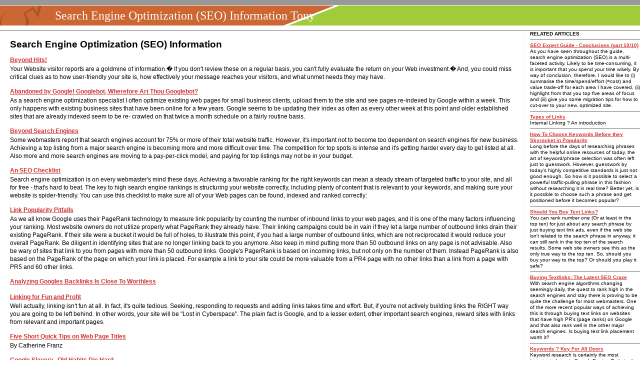

--- FILE ---
content_type: text/html; charset=UTF-8
request_url: https://web.olm1.com/search_engine_tips/index-2.php
body_size: 40336
content:






<!DOCTYPE HTML PUBLIC "-//W3C//DTD HTML 4.0 Transitional//EN">
<html>
<head>
<title>Search Engine Optimization (SEO) Information - Seo</title>
<meta name="Keywords" content="Search Engine Optimization (SEO) Information, SEO">
<meta name="Description" content="Articles and information on SEO from Search Engine Optimization (SEO) Information">
<link rel="STYLESHEET" type="text/css" href="inc/styles.css">
</head>

<body>
<table border="0" cellpadding="0" cellspacing="0" width="100%">
<tr><td bgcolor="999999"><img src="spacer.gif" width="1" height="10" border="0"></td></tr>
<tr><td><img src="spacer.gif" width="1" height="1" border="0"></td></tr>
<tr valign="middle" style="background: #A1CB3B url('top-logo.gif') no-repeat fixed;">
<td style="padding-left: 100px;"><a href="index.php" class="logo">Search Engine Optimization (SEO) Information Tony</a></td>
</tr>
</table>

<table border="0" cellpadding="0" cellspacing="0" width="100%">
<tr>
<td style="padding-left: 11px; padding-top: 5px; padding-bottom: 5px;">
<div align="center">



</div></td>
</tr>
<tr>
<td bgcolor="666666" height="1"><img src="spacer.gif" width="1" height="1" border="0"></td>
</tr>
</table>

<table border="0" cellpadding="0" cellspacing="0" width="100%">
<tr valign="top">
<td width="20"><img src="spacer.gif" width=20 height=1 border="0"></td>
<td width="100%">
<br>





<h1>Search Engine Optimization (SEO) Information</h1>
<p>









<a href="915.php"><h2>Beyond Hits!</h2></a><br>


Your Website visitor reports are a goldmine of information.� If you don't review these on a regular basis, you can't fully evaluate the return on your Web investment.� And, you could miss critical clues as to how user-friendly your site is, how effectively your message reaches your visitors, and what unmet needs they may have.


<p>





<a href="939.php"><h2>Abandoned by Google! Googlebot, Wherefore Art Thou Googlebot?</h2></a><br>


As a search engine optimization specialist I often optimizeexisting web pages for small business clients, upload them tothe site and see pages re-indexed by Google within a week.This only happens with existing business sites that have beenonline for a few years. Google seems to be updating theirindex as often as every other week at this point and olderestablished sites that are already indexed seem to be re-crawled on that twice a month schedule on a fairly routinebasis.

<p>





<a href="1010.php"><h2>Beyond Search Engines</h2></a><br>


Some webmasters report that search engines account for 75% or more of their total website traffic. However, it's important not to become too dependent on search engines for new business. Achieving a top listing from a major search engine is becoming more and more difficult over time. The competition for top spots is intense and it's getting harder every day to get listed at all. Also more and more search engines are moving to a pay-per-click model, and paying for top listings may not be in your budget.


<p>





<a href="1012.php"><h2>An SEO Checklist</h2></a><br>


Search engine optimization is on every webmaster's mind these days. Achieving a favorable ranking for the right keywords can mean a steady stream of targeted traffic to your site, and all for free - that's hard to beat. The key to high search engine rankings is structuring your website correctly, including plenty of content that is relevant to your keywords, and making sure your website is spider-friendly. You can use this checklist to make sure all of your Web pages can be found, indexed and ranked correctly:


<p>





<a href="1062.php"><h2>Link Popularity Pitfalls</h2></a><br>


As we all know Google uses their PageRank technology to measure link popularity by counting the number of inbound links to your web pages, and it is one of the many factors influencing your ranking. Most website owners do not utilize properly what PageRank they already have. Their linking campaigns could be in vain if they let a large number of outbound links drain their existing PageRank.  If their site were a bucket it would be full of holes, to illustrate this point, if you had a large number of outbound links, which are not reciprocated it would reduce your overall PageRank. Be diligent in identifying sites that are no longer linking back to you anymore. Also keep in mind putting more than 50 outbound links on any page is not advisable. Also be wary of sites that link to you from pages with more than 50 outbound links. Google's PagerRank is based on incoming links, but not only on the number of them. Instead PageRank is also based on the PageRank of the page on which your link is placed. For example a link to your site could be more valuable from a PR4 page with no other links than a link from a page with PR5 and 60 other links. 


<p>





<a href="1445.php"><h2>Analyzing Googles Backlinks Is Close To Worthless</h2></a><br>

<p>





<a href="3379.php"><h2>Linking for Fun and Profit</h2></a><br>


Well actually, linking isn't fun at all. In fact, it's quite tedious. Seeking, responding to requests and adding links takes time and effort. But, if you're not actively building links the RIGHT way you are going to be left behind. In other words, your site will be "Lost in Cyberspace". The plain fact is Google, and to a lesser extent, other important search engines, reward sites with links from relevant and important pages.


<p>





<a href="4386.php"><h2>Five Short Quick Tips on Web Page Titles</h2></a><br>


By Catherine Franz

<p>





<a href="1399.php"><h2>Google Slavery...Old Habits Die Hard</h2></a><br>


For the first few months after Yahoo decided to go their own way with natural search (and MSN decided to get serious about the search business), the search results provided by those two could only be described as bizarre.  Enough time has now passed that the dust has somewhat settled and there are three main (from a traffic standpoint) sites for quality natural searches.

<p>





<a href="1471.php"><h2>Linking for Traffic not Positioning!</h2></a><br>


With more and more experts and search engine enthusiastsclaiming the right way and the wrong way to handle linkswapping, link exchanging or reciprocal linking!


<p>





<a href="1475.php"><h2>Google Page Rank Is Dead - Or Is It? - Part I</h2></a><br>


For a long time now, marketing gurus all over the world have been talking about google page ranking. Page ranking is simply Google's way of measuring your pages accordingly.

<p>





<a href="1535.php"><h2>Hens Lay Eggs (HLE) by Silke Stahl</h2></a><br>


?HLE? is a bit of a joke term, (or possible tongue in cheek could be a better label) coined in my Network Marketing Group - it stands for "Hens Lay Eggs" and is a take on the exponential growth theory - recruit two people, who recruit two, etc, and in six weeks you'll have 50,000 people sending you $250,000 - the false promise of MLM.

<p>





<a href="1674.php"><h2>Content Management Systems Eyeball SEOs</h2></a><br>


Content Management Systems and search engine optimization (SEO) used to be mutually exclusive terms. But the SEO community has been driving the developers of Content Management Systems to integrate more SEO-friendly methodology within their systems.

<p>





<a href="1841.php"><h2>Copywriters: Make Friends with Search Engine Optimization</h2></a><br>


I don?t know about you, but I felt a lot of internal resistance when it was first suggested to me that I write ?for? the search engines.


<p>





<a href="2296.php"><h2>The Search Doesnt End at Your Homepage</h2></a><br>


In a recent report for a new client, I wrote:


<p>



<b>More Articles from Search Engine Optimization (SEO) Information:</b> <br>
<a href="index.php">1</a> |





2 |






<a href="index-3.php">3</a> |






<a href="index-4.php">4</a> |






<a href="index-5.php">5</a> |






<a href="index-6.php">6</a> |






<a href="index-7.php">7</a> |






<a href="index-8.php">8</a> |






<a href="index-9.php">9</a> |






<a href="index-10.php">10</a> |






<a href="index-11.php">11</a> |






<a href="index-12.php">12</a> |






<a href="index-13.php">13</a> |






<a href="index-14.php">14</a> |






<a href="index-15.php">15</a> |






<a href="index-16.php">16</a> |






<a href="index-17.php">17</a> |






<a href="index-18.php">18</a> |






<a href="index-19.php">19</a> |






<a href="index-20.php">20</a> |






<a href="index-21.php">21</a> |






<a href="index-22.php">22</a> |






<a href="index-23.php">23</a> |






<a href="index-24.php">24</a> |






<a href="index-25.php">25</a> |






<a href="index-26.php">26</a> |






<a href="index-27.php">27</a> |






<a href="index-28.php">28</a> |






<a href="index-29.php">29</a> |






<a href="index-30.php">30</a> |






<a href="index-31.php">31</a> |






<a href="index-32.php">32</a> |






<a href="index-33.php">33</a> |






<a href="index-34.php">34</a> |






<a href="index-35.php">35</a> |






<a href="index-36.php">36</a> |






<a href="index-37.php">37</a> |






<a href="index-38.php">38</a> |






<a href="index-39.php">39</a> |






<a href="index-40.php">40</a> |






<a href="index-41.php">41</a> |






<a href="index-42.php">42</a> |






<a href="index-43.php">43</a> |






<a href="index-44.php">44</a> |






<a href="index-45.php">45</a> |






<a href="index-46.php">46</a> |






<a href="index-47.php">47</a> |






<a href="index-48.php">48</a> |






<a href="index-49.php">49</a> |






<a href="index-50.php">50</a> |






<a href="index-51.php">51</a> |






<a href="index-52.php">52</a> |






<a href="index-53.php">53</a> |






<a href="index-54.php">54</a> |






<a href="index-55.php">55</a> |






<a href="index-56.php">56</a> |






<a href="index-57.php">57</a> |






<a href="index-58.php">58</a> |






<a href="index-59.php">59</a> 



<br><br><br>


</td>
<td width="10"><img src="spacer.gif" width=10 height=1 border="0"></td>
<td width="1" bgcolor="f1f1f1"><img src="spacer.gif" width=1 height=1 border="0"></td>
<td width="10"><img src="spacer.gif" width=10 height=1 border="0"></td>
<td height="1" width="220" class="nav">
<b>RELATED ARTICLES</b>
<hr noshade size="1" color="666666">




 

 
 
   
 
   
 
   
 
   
 
   
 
   
 
   
 
   
 
   
 
   
 
   
 
   
 
   
 
   
 
   
 
   
 
   
 
   
 
   
 
   
 
   
 
   
 
   
 
   
 
   
 
   
 
   
 
   
 
   
 
   
 
   
 
   
 
   
 
   
 
   
 
   
 
   
 
   
 
   
 
   
 
   
 
   
 
   
 
   
 
   
 
   
 
   
 
   
 
   
 
   
 
   
 
   
 
   
 
   
 
   
 
   
 
   
 
   
 
   
 
   
 
   
 
   
 
   
 
   
 
   
 
   
 
   
 
   
 
   
 
   
 
   
 
   
 
   
 
   
 
   
 
   
 
   
 
   
 
   
 
   
 
   
 
   
 
   
 
   
 
   
 
   
 
   
 
   
 
   
 
   
 
   
 
   
 
   
 
   
 
   
 
   
 
   
 
   
 
   
 
   
 
   
 
   
 
   
 
   
 
   
 
   
 
   
 
   
 
   
 
   
 
   
 
   
 
   
 
   
 
   
 
   
 
   
 
   
 
   
 
   
 
   
 
   
 
   
 
   
 
   
 
   
 
   
 
   
 
   
 
   
 
   
 
   
 
   
 
   
 
   
 
   
 
   
 
   
 
   
 
   
 
   
 
   
 
   
 
   
 
   
 
   
 
   
 
   
 
   
 
   
 
   
 
   
 
   
 
   
 
   
 
   
 
   
 
   
 
   
 
   
 
   
 
   
 
   
 
   
 
   
 
   
 
   
 
   
 
   
 
   
 
   
 
   
 
   
 
   
 
   
 
   
 
   
 
   
 
   
 
   
 
   
 
   
 
   
 
   
 
   
 
   
 
   
 
   
 
   
 
   
 
   
 
   
 
   
 
   
 
   
 
   
 
   
 
   
 
   
 
   
 
   
 
   
 
   
 
   
 
   
 
   
 
   
 
   
 
   
 
   
 
   
 
   
 
   
 
   
 
   
 
   
 
   
 
   
 
   
 
   
 
   
 
   
 
   
 
   
 
   
 
   
 
   
 
   
 
   
 
   
 
   
 
   
 
   
 
   
 
   
 
   
 
   
 
   
 
   
 
   
 
   
 
   
 
   
 
   
 
   
 
   
 
   
 
   
 
   
 
   
 
   
 
   
 
   
 
   
 
   
 
   
 
   
 
   
 
   
 
   
 
   
 
   
 
   
 
   
 
   
 
   
 
   
 
   
 
   
 
   
 
   
 
   
 
   
 
   
 
   
 
   
 
   
 
   
 
   
 
   
 
   
 
   
 
   
 
   
 
   
 
   
 
   
 
   
 
   
 
   
 
   
 
   
 
   
 
   
 
   
 
   
 
   
 
   
 
   
 
   
 
   
 
   
 
   
 
   
 
   
 
   
 
   
 
   
 
   
 
   
 
   
 
   
 
   
 
   
 
   
 
   
 
   
 
   
 
   
 
   
 
   
 
   
 
   
 
   
 
   
 
   
 
   
 
   
 
   
 
   
 
   
 
   
 
   
 
   
 
   
 
   
 
   
 
   
 
   
 
   
 
   
 
   
 
   
 
   
 
   
 
   
 
   
 
   
 
   
 
   
 
   
 
   
 
   
 
   
 
   
 
   
 
   
 
   
 
   
 
   
 
   
 
   
 
   
 
   
 
   
 
   
 
   
 
   
 
   
 
   
 
   
 
   
 
   
 
   
 
   
 
   
 
   
 
   
 
   
 
   
 
   
 
   
 
   
 
   
 
   
 
   
 
   
 
   
 
   
 
   
 
   
 
   
 
   
 
   
 
   
 
   
 
   
 
   
 
   
 
   
 
   
 
   
 
   
 
   
 
   
 
   
 
   
 
   
 
   
 
   
 
   
 
   
 
   
 
   
 
   
 
   
 
   
 
   
 
   
 
   
 
   
 
   
 
   
 
   
 
   
 
   
 
   
 
   
 
   
 
   
 
   
 
   
 
   
 
   
 
   
 
   
 
   
 
   
 
   
 
   
 
   
 
   
 
   
 
   
 
   
 
   
 
   
 
   
 
   
 
   
 
   
 
   
 
   
 
   
 
   
 
   
 
   
 
   
 
   
 
   
 
   
 
   
 
   
 
   
 
   
 
   
 
   
 
   
 
   
 
   
 
   
 
   
 
   
 
   
 
   
 
   
 
   
 
   
 
   
 
   
 
   
 
   
 
   
 
   
 
   
 
   
 
   
 
   
 
   
 
   
 
   
 
   
 
   
 
   
 
   
 
   
 
   
 
   
 
   
 
   
 
   
 
   
 
   
 
   
 
   
 
   
 
   
 
   
 
   
 
   
 
   
 
   
 
   
 
   
 
   
 
   
 
   
 
   
 
   
 
   
 
   
 
   
 
   
 
   
 
   
 
   
 
   
 
   
 
   
 
   
 
   
 
   
 
   
 
   
 
   
 
   
 
   
 
   
 
   
 
   
 
   
 
   
 
   
 
   
 
   
 
   
 
   
 
   
 
   
 
   
 
   
 
   
 
   
 
   
 
   
 
   
 
   
 
   
 
   
 
   
 
   
 
   
 
   
 
   
 
   
 
   
 
   
 
   
 
   
 
   
 
   
 
   
 
   
 
   
 
   
 
   
 
   
 
   
 
   
 
   
 
   
 
   
 
   
 
   
 
   
 
   
 
   
 
   
 
   
 
   
 
   
 
   
 
   
 
   
 
   
 
   
 
   
 
   
 
   
 
   
 
   
 
   
 
   
 
   
 
   
 
   
 
   
 
   
 
   
 
   
 
   
 
   
 
   
 
   
 
   
 
   
 
   
 
   
 
   
 
   
 
   
 
   
 
   
 
   
 
   
 
   
 
   
 
   
 
   
 
   
 
   
 
   
 
   
 
   
 
   
 
   
 
   
 
   
 
   
 
   
 
   
 
   
 
   
 
   
 
   
 
   
 
   
 
   
 
   
 
   
 
   
 
   
 
   
 
   
 
   
 
   
 
   
 
   
 
   
 
   
 
   
 
   
 
   
 
   
 
   
 
   
 
   
 
   
 
   
 
   
 
   
 
   
 
   
 
   
 
   
 
   
 
   
 
   
 
   
 
   
 
   
 
   
 
   
 
   
 
   
 
   
 
   
 
   
 
   
 
   
 
   
 
   
 
   
 
   
 
   
 
   
 
   
 
   
 
   
 
   
 
   
 
   
 
   
 
   
 
   
 
   
 
   
 
   
 
   
 
   
 
   
 
   
 
   
 
   
 
   
 
   
 
   
 
   
 
   
 
   
 
   
 
   
 
   
 
   
 
   
 
   
 
   
 
   
 
   
 
   
 
   
 
   
 
   
 
   
 
   
 
   
 
   
 
   
 
   
 
   
 
   
 
   
 
   
 
   
 
   
 
   
 
   
 
   
 
   
 
   
 
   
 
   
 
   
 
   
 
   
 
   
 
   
 
   
 
   
 
   
 
   
 
   
 
   
 
   
 
   
 
   
 
   
 
   
 
   
 
   
 
   
 
   
 
   
 
   
 
   
 
   
 
   
 
   
 
   
 
   
 
   
 
   
 
   
 
   
 
   
 
   
 
   
 
   
 
   
 
   
 
   
 
   
 
   
 
   
 
   
 
   
 
   
 
   
 
   
 
   
 
   
 
   
 
   
 
   
 
   
 
   
 
   
 
   
 
   
 
   
 
   
 
   
 
   
 
   
 
   
 
   
 
   
 
   
 
   
 
   
 
   
 
   
 
   
 
   
 
   
 
   
 
   
 
   
 
   
 
   
 
   
 
   
 
   
 
   
 
   
 
   
 
   
 
   
 
   
 
   
 
   
 
   
 
   
 
   
 
   
 
   
 
   
 
   
 
   
 
   
 
   
 
   
 
   
 
   
 
   
 
   
 
   
 
   
 
   
 
   
 
   
 
   
 
   
 
   
 
   
 
   
 
   
 
   
 
   
 
   
 
   
 
   
 
   
 
   
 

 
 
 
   
   
   
   
 
   
   
   
   
 
   
   
   
   
 
   
   
   
   
 
   
   
   
   
 
   
   
   
   
 
   
   
   
   
 
   
   
   
   
 
   
   
   
   
 
   
   
   
   
 
   
   
   
   
 
   
   
   
   
 
   
   
   
   
 
   
   
   
   
 
   
   
   
   
 
   
   
   
   
 
   
   
   
   
 
   
   
   
   
 
   
   
   
   
 
   
   
   
   
 
   
   
   
   
 
   
   
   
   
 
   
   
   
   
 
   
   
   
   
 
   
   
   
   
 
   
   
   
   
 
   
   
   
   
 
   
   
   
   
 
   
   
   
   
 
   
   
   
   
 
   
   
   
   
 
   
   
   
   
 
   
   
   
   
 
   
   
   
   
 
   
   
   
   
 
   
   
   
   
 
   
   
   
   
 
   
   
   
   
 
   
   
   
   
 
   
   
   
   
 
   
   
   
   
 
   
   
   
   
 
   
   
   
   
 
   
   
   
   
 
   
   
   
   
 
   
   
   
   
 
   
   
   
   
 
   
   
   
   
 
   
   
   
   
 
   
   
   
   
 
   
   
   
   
 
   
   
   
   
 
   
   
   
   
 
   
   
   
   
 
   
   
   
   
 
   
   
   
   
 
   
   
   
   
 
   
   
   
   
 
   
   
   
   
 
   
   
   
   
 
   
   
   
   
 
   
   
   
   
 
   
   
   
   
 
   
   
   
   
 
   
   
   
   
 
   
   
   
   
 
   
   
   
   
 
   
   
   
   
 
   
   
   
   
 
   
   
   
   
 
   
   
   
   
 
   
   
   
   
 
   
   
   
   
 
   
   
   
   
 
   
   
   
   
 
   
   
   
   
 
   
   
   
   
 
   
   
   
   
 
   
   
   
   
 
   
   
   
   
 
   
   
   
   
 
   
   
   
   
 
   
   
   
   
 
   
   
   
   
 
   
   
   
   
 
   
   
   
   
 
   
   
   
   
 
   
   
   
   
 
   
   
   
   
 
   
   
   
   
 
   
   
   
   
 
   
   
   
   
 
   
   
   
   
 
   
   
   
   
 
   
   
   
   
 
   
   
   
   
 
   
   
   
   
 
   
   
   
   
 
   
   
   
   
 
   
   
   
   
 
   
   
   
   
 
   
   
   
   
 
   
   
   
   
 
   
   
   
   
 
   
   
   
   
 
   
   
   
   
 
   
   
   
   
 
   
   
   
   
 
   
   
   
   
 
   
   
   
   
 
   
   
   
   
 
   
   
   
   
 
   
   
   
   
 
   
   
   
   
 
   
   
   
   
 
   
   
   
   
 
   
   
   
   
 
   
   
   
   
 
   
   
   
   
 
   
   
   
   
 
   
   
   
   
 
   
   
   
   
 
   
   
   
   
 
   
   
   
   
 
   
   
   
   
 
   
   
   
   
 
   
   
   
   
 
   
   
   
   
 
   
   
   
   
 
   
   
   
   
 
   
   
   
   
 
   
   
   
   
 
   
   
   
   
 
   
   
   
   
 
   
   
   
   
 
   
   
   
   
 
   
   
   
   
 
   
   
   
   
 
   
   
   
   
 
   
   
   
   
 
   
   
   
   
 
   
   
   
   
 
   
   
   
   
 
   
   
   
   
 
   
   
   
   
 
   
   
   
   
 
   
   
   
   
 
   
   
   
   
 
   
   
   
   
 
   
   
   
   
 
   
   
   
   
 
   
   
   
   
 
   
   
   
   
 
   
   
   
   
 
   
   
   
   
 
   
   
   
   
 
   
   
   
   
 
   
   
   
   
 
   
   
   
   
 
   
   
   
   
 
   
   
   
   
 
   
   
   
   
 
   
   
   
   
 
   
   
   
   
 
   
   
   
   
 
   
   
   
   
 
   
   
   
   
 
   
   
   
   
 
   
   
   
   
 
   
   
   
   
 
   
   
   
   
 
   
   
   
   
 
   
   
   
   
 
   
   
   
   
 
   
   
   
   
 
   
   
   
   
 
   
   
   
   
 
   
   
   
   
 
   
   
   
   
 
   
   
   
   
 
   
   
   
   
 
   
   
   
   
 
   
   
   
   
 
   
   
   
   
 
   
   
   
   
 
   
   
   
   
 
   
   
   
   
 
   
   
   
   
 
   
   
   
   
 
   
   
   
   
 
   
   
   
   
 
   
   
   
   
 
   
   
   
   
 
   
   
   
   
 
   
   
   
   
 
   
   
   
   
 
   
   
   
   
 
   
   
   
   
 
   
   
   
   
 
   
   
   
   
 
   
   
   
   
 
   
   
   
   
 
   
   
   
   
 
   
   
   
   
 
   
   
   
   
 
   
   
   
   
 
   
   
   
   
 
   
   
   
   
 
   
   
   
   
 
   
   
   
   
 
   
   
   
   
 
   
   
   
   
 
   
   
   
   
 
   
   
   
   
 
   
   
   
   
 
   
   
   
   
 
   
   
   
   
 
   
   
   
   
 
   
   
   
   
 
   
   
   
   
 
   
   
   
   
 
   
   
   
   
 
   
   
   
   
 
   
   
   
   
 
   
   
   
   
 
   
   
   
   
 
   
   
   
   
 
   
   
   
   
 
   
   
   
   
 
   
   
   
   
 
   
   
   
   
 
   
   
   
   
 
   
   
   
   
 
   
   
   
   
 
   
   
   
   
 
   
   
   
   
 
   
   
   
   
 
   
   
   
   
 
   
   
   
   
 
   
   
   
   
 
   
   
   
   
 
   
   
   
   
 
   
   
   
   
 
   
   
   
   
 
   
   
   
   
 
   
   
   
   
 
   
   
   
   
 
   
   
   
   
 
   
   
   
   
 
   
   
   
   
 
   
   
   
   
 
   
   
   
   
 
   
   
   
   
 
   
   
   
   
 
   
   
   
   
 
   
   
   
   
 
   
   
   
   
 
   
   
   
   
 
   
   
   
   
 
   
   
   
   
 
   
   
   
   
 
   
   
   
   
 
   
   
   
   
 
   
   
   
   
 
   
   
   
   
 
   
   
   
   
 
   
   
   
   
 
   
   
   
   
 
   
   
   
   
 
   
   
   
   
 
   
   
   
   
 
   
   
   
   
 
   
   
   
   
 
   
   
   
   
 
   
   
   
   
 
   
   
   
   
 
   
   
   
   
 
   
   
   
   
 
   
   
   
   
 
   
   
   
   
 
   
   
   
   
 
   
   
   
   
 
   
   
   
   
 
   
   
   
   
 
   
   
   
   
 
   
   
   
   
 
   
   
   
   
 
   
   
   
   
 
   
   
   
   
 
   
   
   
   
 
   
   
   
   
 
   
   
   
   
 
   
   
   
   
 
   
   
   
   
 
   
   
   
   
 
   
   
   
   
 
   
   
   
   
 
   
   
   
   
 
   
   
   
   
 
   
   
   
   
 
   
   
   
   
 
   
   
   
   
 
   
   
   
   
 
   
   
   
   
 
   
   
   
   
 
   
   
   
   
 
   
   
   
   
 
   
   
   
   
 
   
   
   
   
 
   
   
   
   
 
   
   
   
   
 
   
   
   
   
 
   
   
   
   
 
   
   
   
   
 
   
   
   
   
 
   
   
   
   
 
   
   
   
   
 
   
   
   
   
 
   
   
   
   
 
   
   
   
   
 
   
   
   
   
 
   
   
   
   
 
   
   
   
   
 
   
   
   
   
 
   
   
   
   
 
   
   
   
   
 
   
   
   
   
 
   
   
   
   
 
   
   
   
   
 
   
   
   
   
 
   
   
   
   
 
   
   
   
   
 
   
   
   
   
 
   
   
   
   
 
   
   
   
   
 
   
   
   
   
 
   
   
   
   
 
   
   
   
   
 
   
   
   
   
 
   
   
   
   
 
   
   
   
   
 
   
   
   
   
 
   
   
   
   
 
   
   
   
   
 
   
   
   
   
 
   
   
   
   
 
   
   
   
   
 
   
   
   
   
 
   
   
   
   
 
   
   
   
   
 
   
   
   
   
 
   
   
   
   
 
   
   
   
   
 
   
   
   
   
 
   
   
   
   
 
   
   
   
   
 
   
   
   
   
 
   
   
   
   
 
   
   
   
   
 
   
   
   
   
 
   
   
   
   
 
   
   
   
   
 
   
   
   
   
 
   
   
   
   
 
   
   
   
   
 
   
   
   
   
 
   
   
   
   
 
   
   
   
   
 
   
   
   
   
 
   
   
   
   
 
   
   
   
   
 
   
   
   
   
 
   
   
   
   
 
   
   
   
   
 
   
   
   
   
 
   
   
   
   
 
   
   
   
   
 
   
   
   
   
 
   
   
   
   
 
   
   
   
   
 
   
   
   
   
 
   
   
   
   
 
   
   
   
   
 
   
   
   
   
 
   
   
   
   
 
   
   
   
   
 
   
   
   
   
 
   
   
   
   
 
   
   
   
   
 
   
   
   
   
 
   
   
   
   
 
   
   
   
   
 
   
   
   
   
 
   
   
   
   
 
   
   
   
   
 
   
   
   
   
 
   
   
   
   
 
   
   
   
   
 
   
   
   
   
 
   
   
   
   
 
   
   
   
   
 
   
   
   
   
 
   
   
   
   
 
   
   
   
   
 
   
   
   
   
 
   
   
   
   
 
   
   
   
   
 
   
   
   
   
 
   
   
   
   
 
   
   
   
   
 
   
   
   
   
 
   
   
   
   
 
   
   
   
   
 
   
   
   
   
 
   
   
   
   
 
   
   
   
   
 
   
   
   
   
 
   
   
   
   
 
   
   
   
   
 
   
   
   
   
 
   
   
   
   
 
   
   
   
   
 
   
   
   
   
 
   
   
   
   
 
   
   
   
   
 
   
   
   
   
 
   
   
   
   
 
   
   
   
   
 
   
   
   
   
 
   
   
   
   
 
   
   
   
   
 
   
   
   
   
 
   
   
   
   
 
   
   
   
   
 
   
   
   
   
 
   
   
   
   
 
   
   
   
   
 
   
   
   
   
 
   
   
   
   
 
   
   
   
   
 
   
   
   
   
 
   
   
   
   
 
   
   
   
   
 
   
   
   
   
 
   
   
   
   
 
   
   
   
   
 
   
   
   
   
 
   
   
   
   
 
   
   
   
   
 
   
   
   
   
 
   
   
   
   
 
   
   
   
   
 
   
   
   
   
 
   
   
   
   
 
   
   
   
   
 
   
   
   
   
 
   
   
   
   
 
   
   
   
   
 
   
   
   
   
 
   
   
   
   
 
   
   
   
   
 
   
   
   
   
 
   
   
   
   
 
   
   
   
   
 
   
   
   
   
 
   
   
   
   
 
   
   
   
   
 
   
   
   
   
 
   
   
   
   
 
   
   
   
   
 
   
   
   
   
 
   
   
   
   
 
   
   
   
   
 
   
   
   
   
 
   
   
   
   
 
   
   
   
   
 
   
   
   
   
 
   
   
   
   
 
   
   
   
   
 
   
   
   
   
 
   
   
   
   
 
   
   
   
   
 
   
   
   
   
 
   
   
   
   
 
   
   
   
   
 
   
   
   
   
 
   
   
   
   
 
   
   
   
   
 
   
   
   
   
 
   
   
   
   
 
   
   
   
   
 
   
   
   
   
 
   
   
   
   
 
   
   
   
   
 
   
   
   
   
 
   
   
   
   
 
   
   
   
   
 
   
   
   
   
 
   
   
   
   
 
   
   
   
   
 
   
   
   
   
 
   
   
   
   
 
   
   
   
   
 
   
   
   
   
 
   
   
   
   
 
   
   
   
   
 
   
   
   
   
 
   
   
   
   
 
   
   
   
   
 
   
   
   
   
 
   
   
   
   
 
   
   
   
   
 
   
   
   
   
 
   
   
   
   
 
   
   
   
   
 
   
   
   
   
 
   
   
   
   
 
   
   
   
   
 
   
   
   
   
 
   
   
   
   
 
   
   
   
   
 
   
   
   
   
 
   
   
   
   
 
   
   
   
   
 
   
   
   
   
 
   
   
   
   
 
   
   
   
   
 
   
   
   
   
 
   
   
   
   
 
   
   
   
   
 
   
   
   
   
 
   
   
   
   
 
   
   
   
   
 
   
   
   
   
 
   
   
   
   
 
   
   
   
   
 
   
   
   
   
 
   
   
   
   
 
   
   
   
   
 
   
   
   
   
 
   
   
   
   
 
   
   
   
   
 
   
   
   
   
 
   
   
   
   
 
   
   
   
   
 
   
   
   
   
 
   
   
   
   
 
   
   
   
   
 
   
   
   
   
 
   
   
   
   
 
   
   
   
   
 
   
   
   
   
 
   
   
   
   
 
   
   
   
   
 
   
   
   
   
 
   
   
   
   
 
   
   
   
   
 
   
   
   
   
 
   
   
   
   
 
   
   
   
   
 
   
   
   
   
 
   
   
   
   
 
   
   
   
   
 
   
   
   
   
 
   
   
   
   
 
   
   
   
   
 
   
   
   
   
 
   
   
   
   
 
   
   
   
   
 
   
   
   
   
 
   
   
   
   
 
   
   
   
   
 
   
   
   
   
 
   
   
   
   
 
   
   
   
   
 
   
   
   
   
 
   
   
   
   
 
   
   
   
   
 
   
   
   
   
 
   
   
   
   
 
   
   
   
   
 
   
   
   
   
 
   
   
   
   
 
   
   
   
   
 
   
   
   
   
 
   
   
   
   
 
   
   
   
   
 
   
   
   
   
 
   
   
   
   
 
   
   
   
   
 
   
   
   
   
 
   
   
   
   
 
   
   
   
   
 
   
   
   
   
 
   
   
   
   
 
   
   
   
   
 
   
   
   
   
 
   
   
   
   
 
   
   
   
   
 
   
   
   
   
 
   
   
   
   
 
   
   
   
   
 
   
   
   
   
 
   
   
   
   
 
   
   
   
   
 
   
   
   
   
 
   
   
   
   
 
   
   
   
   
 
   
   
   
   
 
   
   
   
   
 
   
   
   
   
 
   
   
   
   
 
   
   
   
   
 
   
   
   
   
 
   
   
   
   
 
   
   
   
   
 
   
   
   
   
 
   
   
   
   
 
   
   
   
   
 
   
   
   
   
 
   
   
   
   
 
   
   
   
   
 
   
   
   
   
 
   
   
   
   
 
   
   
   
   
 
   
   
   
   
 
   
   
   
   
 
   
   
   
   
 
   
   
   
   
 
   
   
   
   
 
   
   
   
   
 
   
   
   
   
 
   
   
   
   
 
   
   
   
   
 
   
   
   
   
 
   
   
   
   
 
   
   
   
   
 
   
   
   
   
 
   
   
   
   
 
   
   
   
   
 
   
   
   
   
 
   
   
   
   
 
   
   
   
   
 
   
   
   
   
 
   
   
   
   
 
   
   
   
   
 
   
   
   
   
 
   
   
   
   
 
   
   
   
   
 
   
   
   
   
 
   
   
   
   
 
   
   
   
   
 
   
   
   
   
 
   
   
   
   
 
   
   
   
   
 
   
   
   
   
 
   
   
   
   
 
   
   
   
   
 
   
   
   
   
 
   
   
   
   
 
   
   
   
   
 
   
   
   
   
 
   
   
   
   
 
   
   
   
   
 
   
   
   
   
 
   
   
   
   
 
   
   
   
   
 
   
   
   
   
 
   
   
   
   
 
   
   
   
   
 
   
   
   
   
 
   
   
   
   
 
   
   
   
   
 
   
   
   
   
 
   
   
   
   
 
   
   
   
   
 
   
   
   
   
 
   
   
   
   
 
   
   
   
   
 
   
   
   
   
 
   
   
   
   
 
   
   
   
   
 
   
   
   
   
 
   
   
   
   
 
   
   
   
   
 
   
   
   
   
 
   
   
   
   
 
   
   
   
   
 
   
   
   
   
 
   
   
   
   
 
   
   
   
   
 
   
   
   
   
 
   
   
   
   
 
   
   
   
   
 
   
   
   
   
 
   
   
   
   
 
   
   
   
   
 
   
   
   
   
 
   
   
   
   
 
   
   
   
   
 
   
   
   
   
 
   
   
   
   
 
   
   
   
   
 
   
   
   
   
 
   
   
   
   
 
   
   
   
   
 
   
   
   
   
 
   
   
   
   
 
   
   
   
   
 
   
   
   
   
 
   
   
   
   
 
   
   
   
   
 
   
   
   
   
 
   
   
   
   
 
   
   
   
   
 
   
   
   
   
 
   
   
   
   
 
   
   
   
   
 
   
   
   
   
 
   
   
   
   
 
   
   
   
   
 
   
   
   
   
 
   
   
   
   
 
   
   
   
   
 
   
   
   
   
 
   
   
   
   
 
   
   
   
   
 
   
   
   
   
 
   
   
   
   
 
   
   
   
   
 
   
   
   
   
 
   
   
   
   
 
   
   
   
   
 
   
   
   
   
 
   
   
   
   
 
   
   
   
   
 
   
   
   
   
 
   
   
   
   
 
   
   
   
   
 
   
   
   
   
 
   
   
   
   
 
   
   
   
   
 
   
   
   
   
 
   
   
   
   
 
   
   
   
   
 
   
   
   
   
 
   
   
   
   
 
   
   
   
   
 
   
   
   
   
 
   
   
   
   
 
   
   
   
   
 
   
   
   
   
 
   
   
   
   
 
   
   
   
   
 
   
   
   
   
 
   
   
   
   
 
   
   
   
   
 
   
   
   
   
 
   
   
   
   
 
   
   
   
   
 
   
   
   
   
 
   
   
   
   
 
   
   
   
   
 
   
   
   
   
 
   
   
   
   
 
   
   
   
   
 
   
   
   
   
 
   
   
   
   
 
   
   
   
   
 
   
   
   
   
 
   
   
   
   
 
   
   
   
   
 
   
   
   
   
 
   
   
   
   
 
   
   
   
   
 
   
   
   
   
 
   
   
   
   
 
   
   
   
   
 
   
   
   
   
 
   
   
   
   
 
   
   
   
   
 
   
   
   
   
 
   
   
   
   
 
   
   
   
   
 
   
   
   
   
 
   
   
   
   
 
   
   
   
   
 
   
   
   
   
 
   
   
   
   
 
   
   
   
   
 
   
   
   
   
 
   
   
   
   
 
   
   
   
   
 
   
   
   
   
 
   
   
   
   
 
   
   
   
   
 
   
   
   
   
 
   
   
   
   
 
   
   
   
   
 
   
   
   
   
 
   
   
   
   
 
   
   
   
   
 
   
   
   
   
 
   
   
   
   
 
   
   
   
   
 
   
   
   
   
 
   
   
   
   
 
   
   
   
   
 
   
   
   
   
 
   
   
   
   
 
   
   
   
   
 
   
   
   
   
 
   
   
   
   
 
   
   
   
   
 
   
   
   
   
 
   
   
   
   
 
   
   
   
   
 
   
   
   
   
 
   
   
   
   
 
   
   
   
   
 
   
   
   
   
 
   
   
   
   
 
   
   
   
   
 
   
   
   
   
 
   
   
   
   
 
   
   
   
   
 
   
   
   
   
 
   
   
   
   
 
   
   
   
   
 
   
   
   
   
 
   
   
   
   
 
   
   
   
   
 
   
   
   
   
 
   
   
   
   
 
   
   
   
   
 
   
   
   
   
 
   
   
   
   
 
   
   
   
   
 
   
   
   
   
 
   
   
   
   
 
   
   
   
   
 
   
   
   
   
 
   
   
   
   
 
   
   
   
   
 
   
   
   
   
 
   
   
   
   
 
   
   
   
   
 
   
   
   
   
 
   
   
   
   
 
   
   
   
   
 
   
   
   
   
 
   
   
   
   
 
   
   
   
   
 
   
   
   
   
 
   
   
   
   
 
   
   
   
   
 
   
   
   
   
 
   
   
   
   
 
   
   
   
   
 
   
   
   
   
 
   
   
   
   
 
   
   
   
   
 
   
   
   
   
 
   
   
   
   
 
   
   
   
   
 
   
   
   
   
 
   
   
   
   
 
   
   
   
   
 
   
   
   
   
 
   
   
   
   
 
   
   
   
   
 
   
   
   
   
 
   
   
   
   
 
   
   
   
   
 








<a href="19569.php" class="nav"><b>SEO Expert Guide - Conclusions (part 10/10)</b></a><br>







As you have seen throughout the guide, search engine optimization (SEO) is a multi-faceted activity. Likely to be time-consuming, it is important that you spend your time wisely. By way of conclusion, therefore, I would like to (i) summarise the time/spend/effort (=cost) and value trade-off for each area I have covered, (ii) highlight from that you top five areas of focus and (iii) give you some migration tips for how to cut-over to your new, optimized site.

<hr noshade size="1" color="666666">







<a href="15714.php" class="nav"><b>Types of Links</b></a><br>







Internal Linking ? An introduction

<hr noshade size="1" color="666666">







<a href="18695.php" class="nav"><b>How To Choose Keywords Before they Skyrocket in Popularity</b></a><br>







Long before the days of researching phrases with the helpful online resources of today, the art of keyword/phrase selection was often left just to guesswork. However, guesswork by today's highly competitive standards is just not good enough. So how is it possible to select a powerful traffic-pulling phrase in this fashion without researching it in real time? Better yet, is it possible to choose such a phrase and get positioned before it becomes popular?

<hr noshade size="1" color="666666">







<a href="59722.php" class="nav"><b>Should You Buy Text Links?</b></a><br>







You can rank number one (Or at least in the top ten) for just about any search phrase by just buying text link ads, even if the web site isn't related to the search phrase in anyway, it can still rank in the top ten of the search results. Some web site owners see this as the only true way to the top ten. So, should you buy your way to the top? Or should you play it safe?

<hr noshade size="1" color="666666">







<a href="38091.php" class="nav"><b>Buying Textlinks: The Latest SEO Craze</b></a><br>







With search engine algorithms changing seemingly daily, the quest to rank high in the search engines and stay there is proving to be quite the challenge for most webmasters. One of the more recent popular ways of achieving this is through buying text links on websites that have high PR's (page ranks) on Google and that also rank well in the other major search engines. Is buying text link placement worth it?

<hr noshade size="1" color="666666">







<a href="26221.php" class="nav"><b>Keywords ? Key For All Doors</b></a><br>







Keyword research is certainly the most important phase in Search Engine Optimization process. Whether you hire a SEO company to do the job or you are doing the SEO process in-house, take your time during this process. You should not be a spectator, but you should be an active part of the decision making process.

<hr noshade size="1" color="666666">







<a href="11736.php" class="nav"><b>How to Increase Alexa Ranking of Your Website</b></a><br>







Alexa toolbar also useful to Browse expired websites database. Many times when we visit any website we got error message that website is not available. We have to simply click The Wayback Machine button on Alexa toolbar and we can see the old data of that website.

<hr noshade size="1" color="666666">







<a href="24755.php" class="nav"><b>Feed me - Satisfy the Search Engines and Your Sites Visitors With Keyword-Rich Content</b></a><br>







Search engines love content. Graphics may make your site look great, but a nice picture does not attract a search engine. Or a searcher for that matter. Good, relevant content does.

<hr noshade size="1" color="666666">







<a href="11817.php" class="nav"><b>Finding The True PR Of A Page?</b></a><br>







I had an email "conversation" this last week which I feel others may benefit from "listening in" on.  Here it is in summary:

<hr noshade size="1" color="666666">







<a href="19417.php" class="nav"><b>Five FAQ About Google PageRank</b></a><br>







Five FAQ about Google PageRank

<hr noshade size="1" color="666666">







<a href="26222.php" class="nav"><b>When to NOT Hire a SEO and Why</b></a><br>







When you get an e-mail from SEO Company with content similar to this:

<hr noshade size="1" color="666666">







<a href="47177.php" class="nav"><b>Good Things Come to Those Who Wait (and Other Analogies  and Clich�?s for SEO)</b></a><br>







We've all heard that familiar expression, &quot;Good things come to those who wait&quot;. Whether you're waiting for your Heinz ketchup to pour out onto your burger (remember those commercials?), waiting for Christmas day to open your gifts, waiting for summer vacation to be let out of school,  or waiting in line at the DMV? well, maybe not the DMV, good things will come if you simply allow them to come in their own time.

<hr noshade size="1" color="666666">







<a href="31743.php" class="nav"><b>Search Engine Optimization: Get the Low-down</b></a><br>







Been hearing the words Search Engine Optimization lately? I know I have. But what is it, you wonder? Well, that's what I'm here to talk to you about.

<hr noshade size="1" color="666666">







<a href="59191.php" class="nav"><b>RSS Feeds - a Website Owners Friend in Disguise</b></a><br>







We've all heard about it-it seems like all the buzz right now in the search engine marketing industry is RSS. If you're a website owner, than there are two ways your website can benefit from using RSS on your website-you can provide an RSS feed or, for the not-so-technically-inclined folks like me, you can use an RSS feed to keep your site's content fresh.

<hr noshade size="1" color="666666">







<a href="23779.php" class="nav"><b>SEO Facts</b></a><br>







The internet is the largest market place on earth. It offers unparalleled access to an international base of consumers ? and referrers. However, the internet is also an extremely overcrowded place. With such an opportunity to make a business presentation to the world, many companies seek to take advantage of this unique chance for global exposure by creating a website. Yet simply having a website is not enough. A website alone will be lost in the crowd ? a crowd of over 4 billion webpages indexed on the Google search engine alone. A website needs to be visible, and in a highly targeted manner, so that a company can connect specifically with potential customers. If any company is serious about generating sales within the largest marketplace on earth, investment is required in one form or other of internet marketing.

<hr noshade size="1" color="666666">







<a href="26457.php" class="nav"><b>Submit All Of Your Pages And Watch Your Traffic Grow</b></a><br>







Everyone is looking for "secrets" about how to get more qualified traffic to their web sites. What I'm going to share with you is no secret, however it is not practiced by very many companies or individuals. Many companies and individuals only submit their home page to search engines and directories. You can easily quadruple your traffic in 90 - 120 days by implementing the following procedures.

<hr noshade size="1" color="666666">







<a href="7742.php" class="nav"><b>The Top 3 Mistakes That Can Ruin Your Websites Search Engine Rankings- and How to Fix Them!</b></a><br>







Getting your website up and running is hard enough. After spending hours getting the HTML code just right and trying to make sure that you provide a great user experience, the last thing you want to do is change everything around in order to get your site ranked higher on the search engines.  Follow these tips from the beginning and you'll see the benefits.

<hr noshade size="1" color="666666">







<a href="32902.php" class="nav"><b>13 Tips For Good Search Engine Placements</b></a><br>







When used properly in combination with other basic search engine tactics, these tips can help to dramatically improve your placement with the search engines and increase the traffic to your web site.

<hr noshade size="1" color="666666">







<a href="24803.php" class="nav"><b>Is Google Fair?</b></a><br>







If you are the owner of a new website, trying to get a decent ranking from the mighty google, you will no doubt answer with a resounding, NO! Recent findings indicate that Google's algorithm has an ageing filter, which put in simple terms, makes it harder for a new webmaster to get high ranking in the SERP's, in the short term at least. So does this mean google favours established sites over new ones?

<hr noshade size="1" color="666666">







<a href="17741.php" class="nav"><b>3.5 Tips To Help You Avoid Becoming The Next Search Engine Outlaw</b></a><br>







Tip 1 - Hide And Seek

<hr noshade size="1" color="666666">




<br><img src="spacer.gif" width=220 height=1 border="0">
</td>
</tr>
</table>

<table border="0" cellpadding="5" cellspacing="0" width="100%" bgcolor="A1CB3B">
<tr>
<td align="center">
<a href="index.php">home</a> | <a href="site-map.php">site map</a>
</td>
</tr>
<tr>
<td align="center">&copy; 2022</td>
</tr>
</table>

</body>
</html>




--- FILE ---
content_type: text/css
request_url: https://web.olm1.com/search_engine_tips/inc/styles.css
body_size: 828
content:
body
	{
	margin: 0px 0px 0px 0px;
	}

td
	{
	font-family: verdana, arial;
	font-size: 9pt;
	color: 000000;
	line-height: 16px;
	}

h1
	{
	font-family:  Georgia, verdana, arial;
	font-size: 14pt;
	font-weight: bold;
	line-height: 16pt;
	display: inline;
	}

h2
	{
	font-family:  verdana, arial;
	font-size: 10pt;
	font-weight: bold;
	line-height: 20pt;
	display: inline;
	}
	
a
	{
	text-decoration: underline;
	line-height: 19px;
	font-size: 9pt;
	color: CC3333;
	}

a:hover
	{
	text-decoration: none;
	color: 666666;
	}

.logo
	{
	font-family: Georgia, times new roman;
	color: ffffff;
	font-size: 24px;
	text-decoration: none;
	line-height: 40px;
	padding-left: 10px;
	}

a:hover.logo
	{
	text-decoration: none;
	color: f1f1f1;
	}
	
.nav
	{
	font-size: 10px;
	line-height: 12px;
	}

a:hover.nav
	{
	text-decoration: none;
	}

	